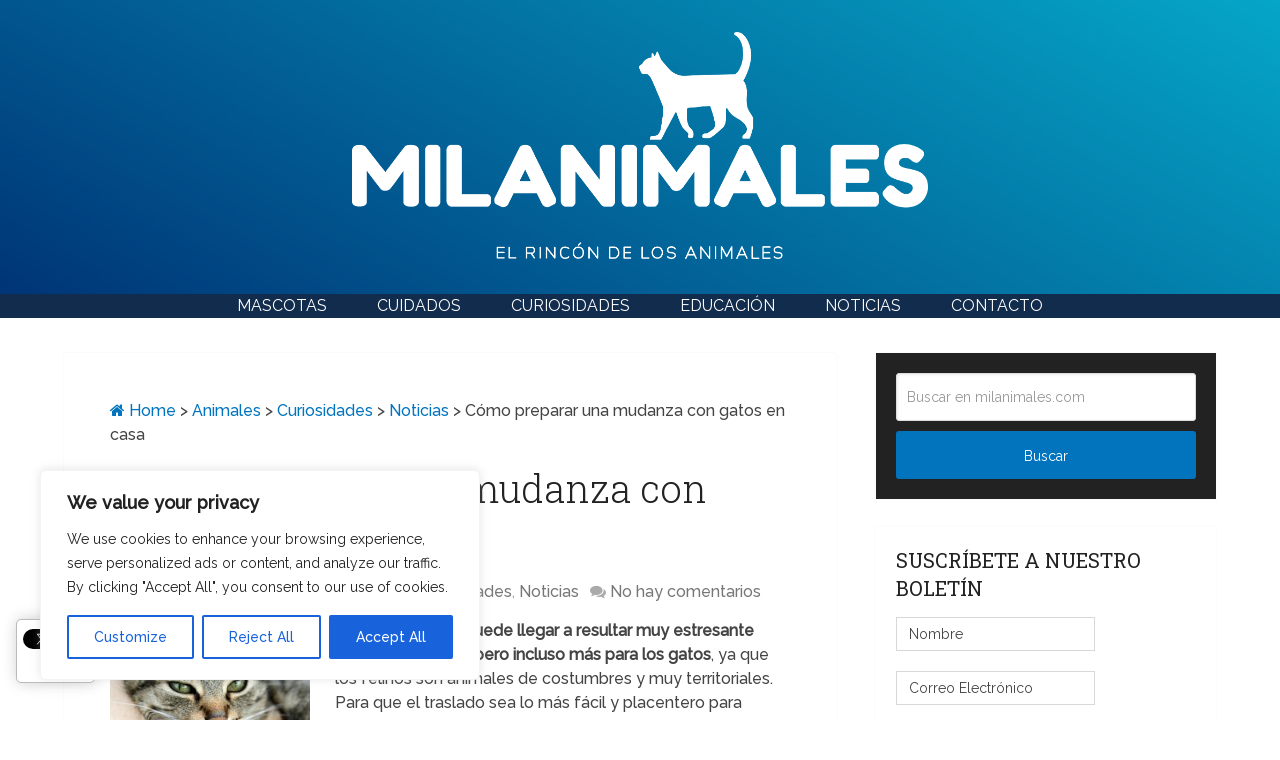

--- FILE ---
content_type: text/html; charset=UTF-8
request_url: https://www.milanimales.com/como-preparar-una-mudanza-con-gatos-en-casa/
body_size: 10273
content:
<!DOCTYPE html><html class="no-js" lang="es"><head>  <script async src="https://www.googletagmanager.com/gtag/js?id=G-BJL85VD04R"></script> <meta charset="UTF-8" /><meta http-equiv="Content-Type" content="text/html; charset=UTF-8" /><link rel="apple-touch-icon" sizes="57x57" href="/apple-icon-57x57.png"><link rel="apple-touch-icon" sizes="60x60" href="/apple-icon-60x60.png"><link rel="apple-touch-icon" sizes="72x72" href="/apple-icon-72x72.png"><link rel="apple-touch-icon" sizes="76x76" href="/apple-icon-76x76.png"><link rel="apple-touch-icon" sizes="114x114" href="/apple-icon-114x114.png"><link rel="apple-touch-icon" sizes="120x120" href="/apple-icon-120x120.png"><link rel="apple-touch-icon" sizes="144x144" href="/apple-icon-144x144.png"><link rel="apple-touch-icon" sizes="152x152" href="/apple-icon-152x152.png"><link rel="apple-touch-icon" sizes="180x180" href="/apple-icon-180x180.png"><link rel="icon" type="image/png" sizes="192x192"  href="/android-icon-192x192.png"><link rel="icon" type="image/png" sizes="32x32" href="/favicon-32x32.png"><link rel="icon" type="image/png" sizes="96x96" href="/favicon-96x96.png"><link rel="icon" type="image/png" sizes="16x16" href="/favicon-16x16.png"><link rel="apple-touch-icon" href="https://www.milanimales.com/wp-content/themes/schema/images/apple-touch-icon.png" /><meta name="viewport" content="width=device-width, initial-scale=1, maximum-scale=1"><meta name="apple-mobile-web-app-capable" content="yes"><meta name="apple-mobile-web-app-status-bar-style" content="black"><meta itemprop="name" content="Milanimales" /><meta itemprop="url" content="https://www.milanimales.com" /><meta itemprop="creator accountablePerson" content=" " /><link rel="pingback" href="https://www.milanimales.com/xmlrpc.php" /><meta name='robots' content='index, follow, max-image-preview:large, max-snippet:-1, max-video-preview:-1' /><title>Una mudanza con gatos puede resultar muy estresante</title><meta name="description" content="Si te propones llevar adelante una mudanza con gatos, deberás estar preparado para lidiar con el estrés que provocarás en el animal y su comportamiento." /><meta property="og:locale" content="es_ES" /><meta property="og:type" content="article" /><meta property="og:title" content="Una mudanza con gatos puede resultar muy estresante" /><meta property="og:description" content="Si te propones llevar adelante una mudanza con gatos, deberás estar preparado para lidiar con el estrés que provocarás en el animal y su comportamiento." /><meta property="og:site_name" content="Milanimales" /><meta property="article:published_time" content="2015-09-29T09:43:57+00:00" /><meta property="article:modified_time" content="2021-06-10T09:53:37+00:00" /><meta property="og:image" content="https://www.milanimales.com/wp-content/uploads/2015/09/gato_caja.jpg" /><meta property="og:image:width" content="650" /><meta property="og:image:height" content="975" /><meta name="twitter:label1" content="Escrito por" /><meta name="twitter:data1" content="Paola" /><meta name="twitter:label2" content="Tiempo de lectura" /><meta name="twitter:data2" content="2 minutos" /> <script type="application/ld+json" class="yoast-schema-graph">{"@context":"https://schema.org","@graph":[{"@type":"WebSite","@id":"https://www.milanimales.com/#website","url":"https://www.milanimales.com/","name":"Milanimales","description":"El blog de los animales","potentialAction":[{"@type":"SearchAction","target":{"@type":"EntryPoint","urlTemplate":"https://www.milanimales.com/?s={search_term_string}"},"query-input":"required name=search_term_string"}],"inLanguage":"es"},{"@type":"ImageObject","@id":"#primaryimage","inLanguage":"es","url":"https://www.milanimales.com/wp-content/uploads/2015/09/gato_caja.jpg","contentUrl":"https://www.milanimales.com/wp-content/uploads/2015/09/gato_caja.jpg","width":650,"height":975},{"@type":"WebPage","@id":"#webpage","url":null,"name":"Una mudanza con gatos puede resultar muy estresante","isPartOf":{"@id":"https://www.milanimales.com/#website"},"primaryImageOfPage":{"@id":"#primaryimage"},"datePublished":"2015-09-29T09:43:57+00:00","dateModified":"2021-06-10T09:53:37+00:00","author":{"@id":"https://www.milanimales.com/#/schema/person/c3aee728b6235c3a4104fa3a763abb0d"},"description":"Si te propones llevar adelante una mudanza con gatos, deber\u00e1s estar preparado para lidiar con el estr\u00e9s que provocar\u00e1s en el animal y su comportamiento.","breadcrumb":{"@id":"#breadcrumb"},"inLanguage":"es","potentialAction":[{"@type":"ReadAction","target":[null]}]},{"@type":"BreadcrumbList","@id":"#breadcrumb","itemListElement":[{"@type":"ListItem","position":1,"name":"Portada","item":"https://www.milanimales.com/"},{"@type":"ListItem","position":2,"name":"C\u00f3mo preparar una mudanza con gatos en casa"}]},{"@type":"Person","@id":"https://www.milanimales.com/#/schema/person/c3aee728b6235c3a4104fa3a763abb0d","name":"Paola","image":{"@type":"ImageObject","@id":"https://www.milanimales.com/#personlogo","inLanguage":"es","url":"https://secure.gravatar.com/avatar/5995a8b69d84b7cc1458a00d545c3e68?s=96&r=g","contentUrl":"https://secure.gravatar.com/avatar/5995a8b69d84b7cc1458a00d545c3e68?s=96&r=g","caption":"Paola"},"url":"https://www.milanimales.com/author/paola/"}]}</script> <link rel='dns-prefetch' href='//s.w.org' /><link rel="alternate" type="application/rss+xml" title="Milanimales &raquo; Feed" href="https://www.milanimales.com/feed/" /><link rel="alternate" type="application/rss+xml" title="Milanimales &raquo; Feed de los comentarios" href="https://www.milanimales.com/comments/feed/" /><link rel="alternate" type="application/rss+xml" title="Milanimales &raquo; Comentario Cómo preparar una mudanza con gatos en casa del feed" href="https://www.milanimales.com/como-preparar-una-mudanza-con-gatos-en-casa/feed/" /><style type="text/css">img.wp-smiley,
img.emoji {
	display: inline !important;
	border: none !important;
	box-shadow: none !important;
	height: 1em !important;
	width: 1em !important;
	margin: 0 .07em !important;
	vertical-align: -0.1em !important;
	background: none !important;
	padding: 0 !important;
}</style><link rel='stylesheet' id='validate-engine-css-css'  href='https://www.milanimales.com/wp-content/plugins/wysija-newsletters/css/validationEngine.jquery.css?ver=2.14' type='text/css' media='all' /><link rel='stylesheet' id='wp-block-library-css'  href='https://www.milanimales.com/wp-includes/css/dist/block-library/style.min.css?ver=5.7.14' type='text/css' media='all' /><link rel='stylesheet' id='cptch_stylesheet-css'  href='https://www.milanimales.com/wp-content/plugins/captcha/css/style.css?ver=5.7.14' type='text/css' media='all' /><link rel='stylesheet' id='contact-form-7-css'  href='https://www.milanimales.com/wp-content/plugins/contact-form-7/includes/css/styles.css?ver=5.4.1' type='text/css' media='all' /><link rel='stylesheet' id='digg-digg-css'  href='https://www.milanimales.com/wp-content/plugins/digg-digg/css/diggdigg-style.css?ver=5.3.6' type='text/css' media='screen' /><link rel='stylesheet' id='flxmap-css'  href='https://www.milanimales.com/wp-content/plugins/wp-flexible-map/css/styles.css?ver=1.9.2' type='text/css' media='all' /><link rel='stylesheet' id='metro_style_social_widget-css'  href='https://www.milanimales.com/wp-content/plugins/metro-style-social-widget/CSS/metro.css?ver=5.7.14' type='text/css' media='all' /><link rel='stylesheet' id='stylesheet-css'  href='https://www.milanimales.com/wp-content/themes/schema/style.css?ver=5.7.14' type='text/css' media='all' /><style id='stylesheet-inline-css' type='text/css'>body {background-color:#F5F5F5; }
		body {background-image: url( https://www.milanimales.com/wp-content/themes/schema/images/nobg.png );}
		.pace .pace-progress, #mobile-menu-wrapper ul li a:hover { background: #0274BE; }
		.postauthor h5, .copyrights a, .single_post a, .textwidget a, .pnavigation2 a, .sidebar.c-4-12 a:hover, .copyrights a:hover, footer .widget li a:hover, .sidebar.c-4-12 a:hover, .related-posts a:hover .title, .reply a, .title a:hover, .post-info a:hover, .comm, #tabber .inside li a:hover, .readMore a:hover, .fn a, a, a:hover, .secondary-navigation #navigation ul li a:hover, .readMore a, .primary-navigation a:hover, .secondary-navigation #navigation ul .current-menu-item a, .widget .wp_review_tab_widget_content a, .sidebar .wpt_widget_content a { color:#0274BE; }	
			nav li.pull a#pull, #commentform input#submit, .contactform #submit, .mts-subscribe input[type='submit'], #move-to-top:hover, .currenttext, .pagination a:hover, .pagination .nav-previous a:hover, .pagination .nav-next a:hover, #load-posts a:hover, .single .pagination a:hover .currenttext, #tabber ul.tabs li a.selected, .tagcloud a, #navigation ul .sfHover a, .woocommerce a.button, .woocommerce-page a.button, .woocommerce button.button, .woocommerce-page button.button, .woocommerce input.button, .woocommerce-page input.button, .woocommerce #respond input#submit, .woocommerce-page #respond input#submit, .woocommerce #content input.button, .woocommerce-page #content input.button, .woocommerce .bypostauthor:after, #searchsubmit, .woocommerce nav.woocommerce-pagination ul li span.current, .woocommerce-page nav.woocommerce-pagination ul li span.current, .woocommerce #content nav.woocommerce-pagination ul li span.current, .woocommerce-page #content nav.woocommerce-pagination ul li span.current, .woocommerce nav.woocommerce-pagination ul li a:hover, .woocommerce-page nav.woocommerce-pagination ul li a:hover, .woocommerce #content nav.woocommerce-pagination ul li a:hover, .woocommerce-page #content nav.woocommerce-pagination ul li a:hover, .woocommerce nav.woocommerce-pagination ul li a:focus, .woocommerce-page nav.woocommerce-pagination ul li a:focus, .woocommerce #content nav.woocommerce-pagination ul li a:focus, .woocommerce-page #content nav.woocommerce-pagination ul li a:focus, .woocommerce a.button, .woocommerce-page a.button, .woocommerce button.button, .woocommerce-page button.button, .woocommerce input.button, .woocommerce-page input.button, .woocommerce #respond input#submit, .woocommerce-page #respond input#submit, .woocommerce #content input.button, .woocommerce-page #content input.button, .latestPost-review-wrapper, .sbutton, #searchsubmit, .widget .wpt_widget_content #tags-tab-content ul li a, .widget .review-total-only.large-thumb { background-color:#0274BE; color: #fff!important; }
		footer {background-color:#222222; }
		footer {background-image: url( https://www.milanimales.com/wp-content/themes/schema/images/nobg.png );}
		.copyrights { background-color: #ffffff; }
		.flex-control-thumbs .flex-active{ border-top:3px solid #0274BE;}
		
		
		
		.bypostauthor {padding: 3%!important;background: #222;width: 94%!important;color: #AAA;}
        .bypostauthor .fn {color: #fff;}
		.bypostauthor:after { content: "\f044";position: absolute;font-family: fontawesome;right: 0;top: 0;padding: 1px 10px;color: #535353;font-size: 32px; }</style><link rel='stylesheet' id='responsive-css'  href='https://www.milanimales.com/wp-content/themes/schema/css/responsive.css?ver=5.7.14' type='text/css' media='all' /><link rel="https://api.w.org/" href="https://www.milanimales.com/wp-json/" /><link rel="alternate" type="application/json" href="https://www.milanimales.com/wp-json/wp/v2/posts/253" /><link rel="EditURI" type="application/rsd+xml" title="RSD" href="https://www.milanimales.com/xmlrpc.php?rsd" /><link rel="wlwmanifest" type="application/wlwmanifest+xml" href="https://www.milanimales.com/wp-includes/wlwmanifest.xml" /><link rel='shortlink' href='https://www.milanimales.com/?p=253' /><link rel="alternate" type="application/json+oembed" href="https://www.milanimales.com/wp-json/oembed/1.0/embed?url=https%3A%2F%2Fwww.milanimales.com%2Fcomo-preparar-una-mudanza-con-gatos-en-casa%2F" /><link rel="alternate" type="text/xml+oembed" href="https://www.milanimales.com/wp-json/oembed/1.0/embed?url=https%3A%2F%2Fwww.milanimales.com%2Fcomo-preparar-una-mudanza-con-gatos-en-casa%2F&#038;format=xml" /><style id="cky-style-inline">[data-cky-tag]{visibility:hidden;}</style><link href="//fonts.googleapis.com/css?family=Roboto+Slab:normal|Raleway:500|Raleway:normal|Roboto+Slab:300&amp;subset=latin" rel="stylesheet" type="text/css"><style type="text/css">#logo a { font-family: 'Roboto Slab'; font-weight: normal; font-size: 32px; color: #222222;text-transform: uppercase; }
.primary-navigation a { font-family: 'Raleway'; font-weight: 500; font-size: 13px; color: #777777; }
.secondary-navigation a { font-family: 'Raleway'; font-weight: normal; font-size: 16px; color: #ffffff;text-transform: uppercase; }
.latestPost .title a { font-family: 'Roboto Slab'; font-weight: 300; font-size: 38px; color: #0274be; }
.single-title { font-family: 'Roboto Slab'; font-weight: 300; font-size: 38px; color: #222222; }
body { font-family: 'Raleway'; font-weight: 500; font-size: 16px; color: #444444; }
#sidebars .widget h3 { font-family: 'Roboto Slab'; font-weight: normal; font-size: 20px; color: #222222;text-transform: uppercase; }
#sidebars .widget { font-family: 'Raleway'; font-weight: 500; font-size: 16px; color: #444444; }
.footer-widgets h3 { font-family: 'Roboto Slab'; font-weight: normal; font-size: 18px; color: #ffffff;text-transform: uppercase; }
.f-widget a, footer .wpt_widget_content a, footer .wp_review_tab_widget_content a, footer .wpt_tab_widget_content a, footer .widget .wp_review_tab_widget_content a { font-family: 'Raleway'; font-weight: 500; font-size: 16px; color: #999999; }
.footer-widgets, .f-widget .top-posts .comment_num, footer .meta, footer .twitter_time, footer .widget .wpt_widget_content .wpt-postmeta, footer .widget .wpt_comment_content, footer .widget .wpt_excerpt, footer .wp_review_tab_widget_content .wp-review-tab-postmeta, footer .advanced-recent-posts p, footer .popular-posts p, footer .category-posts p { font-family: 'Raleway'; font-weight: 500; font-size: 16px; color: #777777; }
#copyright-note, #copyright-note a { font-family: 'Raleway'; font-weight: 500; font-size: 14px; color: #7e7d7d; }
h1 { font-family: 'Roboto Slab'; font-weight: normal; font-size: 28px; color: #222222; }
h2 { font-family: 'Roboto Slab'; font-weight: normal; font-size: 24px; color: #222222; }
h3 { font-family: 'Roboto Slab'; font-weight: normal; font-size: 22px; color: #222222; }
h4 { font-family: 'Roboto Slab'; font-weight: normal; font-size: 20px; color: #222222; }
h5 { font-family: 'Roboto Slab'; font-weight: normal; font-size: 18px; color: #222222; }
h6 { font-family: 'Roboto Slab'; font-weight: normal; font-size: 16px; color: #222222; }</style></head><body id ="blog" class="post-template-default single single-post postid-253 single-format-standard main" itemscope itemtype="http://schema.org/WebPage"><div class="main-container-wrap"><header class="main-header regular_header" role="banner" itemscope itemtype="http://schema.org/WPHeader"><div id="regular-header"><div class="container"><div class="logo-wrap"><h2 id="logo" class="text-logo" itemprop="headline"> <a href="https://www.milanimales.com"><img src="https://www.milanimales.com/wp-content/uploads/2021/06/Logo%20milanimales%20en%20blanco.png" alt="Milanimales"></a></h2></div></div></div><div id="header"><div class="container"><div class="secondary-navigation" role="navigation" itemscope itemtype="http://schema.org/SiteNavigationElement"><nav id="navigation" class="clearfix"><ul id="menu-topmenu" class="menu clearfix"><li class="menu-item pull"><a href="#" id="pull" class="toggle-mobile-menu">Menu</a></li><li id="menu-item-560" class="menu-item menu-item-type-taxonomy menu-item-object-category"><a href="https://www.milanimales.com/category/mascotas/">Mascotas</a></li><li id="menu-item-561" class="menu-item menu-item-type-taxonomy menu-item-object-category"><a href="https://www.milanimales.com/category/cuidados/">Cuidados</a></li><li id="menu-item-562" class="menu-item menu-item-type-taxonomy menu-item-object-category current-post-ancestor current-menu-parent current-post-parent"><a href="https://www.milanimales.com/category/curiosidades/">Curiosidades</a></li><li id="menu-item-563" class="menu-item menu-item-type-taxonomy menu-item-object-category"><a href="https://www.milanimales.com/category/educacion/">Educación</a></li><li id="menu-item-30" class="menu-item menu-item-type-taxonomy menu-item-object-category current-post-ancestor current-menu-parent current-post-parent"><a href="https://www.milanimales.com/category/noticias/">Noticias</a></li><li id="menu-item-510" class="menu-item menu-item-type-post_type menu-item-object-page"><a href="https://www.milanimales.com/formulario-de-contacto/">Contacto</a></li></ul></nav></div></div></div></header><div class="main-container"><div id="page" class="single"><article class="article" itemscope itemtype="http://schema.org/BlogPosting"><div id="content_box" ><div id="post-253" class="g post post-253 type-post status-publish format-standard has-post-thumbnail hentry category-animales category-curiosidades category-noticias has_thumb"><div class="single_post"><div class="breadcrumb" xmlns:v="http://rdf.data-vocabulary.org/#"><span typeof="v:Breadcrumb"><a rel="v:url" property="v:title" href="https://www.milanimales.com" rel="nofollow"><i class="fa fa-home"></i>&nbsp;Home</a></span>&nbsp;>&nbsp;<span typeof="v:Breadcrumb"><a href="https://www.milanimales.com/category/animales/" rel="v:url" property="v:title">Animales</a></span>&nbsp;>&nbsp;<span typeof="v:Breadcrumb"><a href="https://www.milanimales.com/category/curiosidades/" rel="v:url" property="v:title">Curiosidades</a></span>&nbsp;>&nbsp;<span typeof="v:Breadcrumb"><a href="https://www.milanimales.com/category/noticias/" rel="v:url" property="v:title">Noticias</a></span>&nbsp;>&nbsp;<span typeof='v:Breadcrumb'><span property='v:title'>Cómo preparar una mudanza con gatos en casa</span></span></div><header><h1 class="title single-title entry-title" itemprop="headline">Cómo preparar una mudanza con gatos en casa</h1><div class="post-info"> <span class="theauthor"><i class="fa fa-user"></i> <span itemprop="author"><a rel="nofollow" href="https://www.milanimales.com/author/paola/" title="Entradas de Paola" rel="author">Paola</a></span></span> <span class="thetime updated"><i class="fa fa-calendar"></i> <span itemprop="datePublished">29/09/2015</span></span> <span class="thecategory"><i class="fa fa-tags"></i> <a href="https://www.milanimales.com/category/animales/" title="View all posts in Animales"  itemprop="articleSection">Animales</a>, <a href="https://www.milanimales.com/category/curiosidades/" title="View all posts in Curiosidades"  itemprop="articleSection">Curiosidades</a>, <a href="https://www.milanimales.com/category/noticias/" title="View all posts in Noticias"  itemprop="articleSection">Noticias</a></span> <span class="thecomment"><i class="fa fa-comments"></i> <a rel="nofollow" href="https://www.milanimales.com/como-preparar-una-mudanza-con-gatos-en-casa/#respond" itemprop="interactionCount">No hay comentarios</a></span></div></header><div class="post-single-content box mark-links entry-content"><div class="thecontent" itemprop="articleBody"> <a id="dd_start"></a><p><strong><img loading="lazy" class="alignleft wp-image-255 size-medium" title="Mudanza con gatos" src="https://www.milanimales.com/wp-content/uploads/2015/09/gato_caja-200x300.jpg" alt="mudanza con gatos" width="200" height="300" srcset="https://www.milanimales.com/wp-content/uploads/2015/09/gato_caja-200x300.jpg 200w, https://www.milanimales.com/wp-content/uploads/2015/09/gato_caja-600x900.jpg 600w, https://www.milanimales.com/wp-content/uploads/2015/09/gato_caja.jpg 650w" sizes="(max-width: 200px) 100vw, 200px" />Cambiar de casa puede llegar a resultar muy estresante para los humanos, pero incluso más para los gatos</strong>, ya que los felinos son animales de costumbres y muy territoriales. Para que el traslado sea lo más fácil y placentero para todos, deberás tener en cuenta ciertas recomendaciones.</p><h2>¿Qué supone una mudanza para un gato?</h2><p>Estas mascotas desarrollan fuertes lazos con el ambiente que los rodea, es por ello, que puede ser un foco de estrés muy importante para los felinos. <strong>Cualquier modificación puede transformarse en un fuerte factor de ansiedad gatuno</strong>.</p><p>Lo más habitual es que respondan a la mudanza con un nerviosismo o miedo inusual, fruto del estrés y pueden llegar a desarrollar problemas de comportamiento e incluso, perder el apetito.</p><h2>Gestos para hacer la mudanza con gatos más fácil</h2><ol><li><strong><span style="text-decoration: underline;">Habilita un espacio para el felino.</span></strong> Las cajas amontonándose y los ruidos inusuales son motivos de inestabilidad para un gato, por lo que deberías buscar una especie de refugio para ellos en el que se sientan a salvo y protegidos del traqueteo externo. Del mismo modo, es importante buscar una estancia para ellos, en el nuevo domicilio, que les sirva de refugio mientras el resto de la casa se pone en orden.</li><li><strong><span style="text-decoration: underline;">Seguridad en el nuevo hogar.</span></strong> Un traslado a una nueva casa, conlleva que puedan pasársenos por alto algunas condiciones de la misma, que pueden resultar un peligro para nuestra mascota. Cableados eléctricos desprotegidos o ventanas poco seguras son algunas de las más comunes.</li><li><span style="text-decoration: underline;"><strong>Dedícales tiempo.</strong></span> Seguramente, entre cajas de mudanza y nervios varios, tendrás poco tiempo para ti, aunque no te olvides de tu minino y dedícale unos minutos al día. Juega con él, acaríciale y cepilla su pelo, lo tendrán en cuenta y se sentirán mejor.</li><li><strong><span style="text-decoration: underline;">Déjales explorar.</span></strong> Los gatos necesitan adaptarse a su nuevo hogar y por ello mismo, debes dejarles que se paseen tranquilamente por él para conocerlo. En la nueva casa tienen que contar con espacio propio suficiente y tener su rinconcito para el arenero.</li></ol><p>Si además tienes un perro en casa, <a href="https://www.milanimales.com/pueden-convivir-un-perro-y-un-gato-en-la-misma-casa/">no te pierdas este post sobre la convivencia entre perros y gatos</a>. Muy útil para ti y para tus mascotas.<br /> <strong>¿Te encuentras en plena mudanza? ¿Cómo se lo está tomando tu gato?</strong></p> <a id="dd_end"></a><div class='dd_outer'><div class='dd_inner'><div id='dd_ajax_float'><div class='dd_button_v'><a href="http://twitter.com/share" class="twitter-share-button" data-url="https://www.milanimales.com/como-preparar-una-mudanza-con-gatos-en-casa/" data-count="vertical" data-text="Cómo preparar una mudanza con gatos en casa" data-via="" ></a><script type="text/javascript" src="//platform.twitter.com/widgets.js"></script></div><div style='clear:left'></div><div class='dd_button_v'><script src="//connect.facebook.net/es_ES/all.js#xfbml=1"></script><fb:like href="https://www.milanimales.com/como-preparar-una-mudanza-con-gatos-en-casa/" send="false" show_faces="false"  layout="box_count" width="50"  ></fb:like></div><div style='clear:left'></div><div class='dd_button_v'><script type='text/javascript' src='https://apis.google.com/js/plusone.js'></script><g:plusone size='tall' href='https://www.milanimales.com/como-preparar-una-mudanza-con-gatos-en-casa/'></g:plusone></div><div style='clear:left'></div><div class='dd_button_v'><script src='//platform.linkedin.com/in.js' type='text/javascript'></script><script type='IN/Share' data-url='https://www.milanimales.com/como-preparar-una-mudanza-con-gatos-en-casa/' data-counter='top'></script></div><div style='clear:left'></div></div></div></div></div></div></div><div class="related-posts"><h4>Posts relacionados</h4><div class="clear"><article class="excerpt  "> <a href="https://www.milanimales.com/cuando-tu-perro-envejece/" title="Cuando tu perro envejece" rel="nofollow" id="featured-thumbnail"><div class="featured-thumbnail"><img width="211" height="140" src="https://www.milanimales.com/wp-content/uploads/2015/05/perro_anciano.jpg" class="attachment-related size-related wp-post-image" alt="" loading="lazy" title="" /></div><header><h3 class="title front-view-title">Cuando tu perro envejece</h3></header> </a></article><article class="excerpt  "> <a href="https://www.milanimales.com/como-detectar-el-estrenimiento-en-gatos/" title="Cómo detectar el estreñimiento en gatos" rel="nofollow" id="featured-thumbnail"><div class="featured-thumbnail"><img width="211" height="150" src="https://www.milanimales.com/wp-content/uploads/2015/07/4_4-211x150.jpg" class="attachment-related size-related wp-post-image" alt="" loading="lazy" title="" /></div><header><h3 class="title front-view-title">Cómo detectar el estreñimiento en gatos</h3></header> </a></article><article class="excerpt  last"> <a href="https://www.milanimales.com/que-debe-tener-el-botiquin-de-tu-mascota/" title="¿Qué debe tener el botiquín de tu mascota?" rel="nofollow" id="featured-thumbnail"><div class="featured-thumbnail"><img width="211" height="150" src="https://www.milanimales.com/wp-content/uploads/2015/11/botiquin-canino-211x150.jpg" class="attachment-related size-related wp-post-image" alt="" loading="lazy" title="" /></div><header><h3 class="title front-view-title">¿Qué debe tener el botiquín de tu mascota?</h3></header> </a></article></div></div><div class="postauthor"><h4>Sobre el autor</h4> <img alt='' src='https://secure.gravatar.com/avatar/5995a8b69d84b7cc1458a00d545c3e68?s=100&#038;r=g' srcset='https://secure.gravatar.com/avatar/5995a8b69d84b7cc1458a00d545c3e68?s=200&#038;r=g 2x' class='avatar avatar-100 photo' height='100' width='100' loading='lazy'/><h5 class="vcard"><a href="https://www.milanimales.com/author/paola/" rel="nofollow" class="fn">Paola</a></h5><p></p></div></div><div id="commentsAdd"><div id="respond" class="box m-t-6"><div id="respond" class="comment-respond"><h3 id="reply-title" class="comment-reply-title"><span>Dejar una respuesta</span> <small><a rel="nofollow" id="cancel-comment-reply-link" href="/como-preparar-una-mudanza-con-gatos-en-casa/#respond" style="display:none;">Cancelar la respuesta</a></small></h3><form action="https://www.milanimales.com/wp-comments-post.php" method="post" id="commentform" class="comment-form"><p class="comment-notes"><span id="email-notes">Tu dirección de correo electrónico no será publicada.</span> Los campos obligatorios están marcados con <span class="required">*</span></p><p class="comment-form-comment"><textarea id="comment" name="comment" cols="45" rows="8" aria-required="true"></textarea></p><p class="comment-form-author"><label style="display:none" for="author">Nombre<span class="required"></span></label><input id="author" name="author" type="text" placeholder="Nombre" value="" size="30" /></p><p class="comment-form-email"><label style="display:none" for="email">Email<span class="required"></span></label><input id="email" name="email" type="text" placeholder="Email" value="" size="30" /></p><p class="comment-form-url"><label style="display:none" for="url">Website</label><input id="url" name="url" type="text" placeholder="Website" value="" size="30" /></p><p class="comment-form-cookies-consent"><input id="wp-comment-cookies-consent" name="wp-comment-cookies-consent" type="checkbox" value="yes" /> <label for="wp-comment-cookies-consent">Guarda mi nombre, correo electrónico y web en este navegador para la próxima vez que comente.</label></p><p class="cptch_block"><br /> <input type="hidden" name="cptch_result" value="+vc=" /> <input type="hidden" name="cptch_time" value="1768937071" /> <input type="hidden" value="Version: 4.1.4" /> <label for="cptch_input" style="width: 100%;"><input id="cptch_input" class="cptch_input" type="text" autocomplete="off" name="cptch_number" value="" maxlength="2" size="2" aria-required="true" required="required" style="margin-bottom:0;display:inline;font-size: 12px;width: 40px;" /> &times; 2 =  doce</label></p><p class="form-submit"><input name="submit" type="submit" id="submit" class="submit" value="Post Comment" /> <input type='hidden' name='comment_post_ID' value='253' id='comment_post_ID' /> <input type='hidden' name='comment_parent' id='comment_parent' value='0' /></p></form></div></div></div></div></article><aside class="sidebar c-4-12" role="complementary" itemscope itemtype="http://schema.org/WPSideBar"><div id="sidebars" class="g"><div class="sidebar"><ul class="sidebar_list"><div id="search-2" class="widget widget_search"><form method="get" id="searchform" class="search-form" action="https://www.milanimales.com" _lpchecked="1"><fieldset> <input type="text" name="s" id="s" value="" placeholder="Buscar en milanimales.com" x-webkit-speech="x-webkit-speech" /> <input id="search-image" class="sbutton" type="submit" value="Buscar" /></fieldset></form></div><div id="wysija-2" class="widget widget_wysija"><h3 class="widget-title">Suscríbete a nuestro Boletín</h3><div class="widget_wysija_cont"><div id="msg-form-wysija-2" class="wysija-msg ajax"></div><form id="form-wysija-2" method="post" action="#wysija" class="widget_wysija"><p class="wysija-paragraph"> <input type="text" name="wysija[user][firstname]" class="wysija-input validate[required]" title="Nombre" placeholder="Nombre" value="" /> <span class="abs-req"> <input type="text" name="wysija[user][abs][firstname]" class="wysija-input validated[abs][firstname]" value="" /> </span></p><p class="wysija-paragraph"> <input type="text" name="wysija[user][email]" class="wysija-input validate[required,custom[email]]" title="Correo Electrónico" placeholder="Correo Electrónico" value="" /> <span class="abs-req"> <input type="text" name="wysija[user][abs][email]" class="wysija-input validated[abs][email]" value="" /> </span></p> <input class="wysija-submit wysija-submit-field" type="submit" value="¡Suscríbete!" /> <input type="hidden" name="form_id" value="1" /> <input type="hidden" name="action" value="save" /> <input type="hidden" name="controller" value="subscribers" /> <input type="hidden" value="1" name="wysija-page" /> <input type="hidden" name="wysija[user_list][list_ids]" value="1" /></form></div></div><div id="categories-2" class="widget widget_categories"><h3 class="widget-title">Categorías</h3><ul><li class="cat-item cat-item-1"><a href="https://www.milanimales.com/category/animales/">Animales</a></li><li class="cat-item cat-item-17"><a href="https://www.milanimales.com/category/cuidados/">Cuidados</a></li><li class="cat-item cat-item-18"><a href="https://www.milanimales.com/category/curiosidades/">Curiosidades</a></li><li class="cat-item cat-item-19"><a href="https://www.milanimales.com/category/educacion/">Educación</a></li><li class="cat-item cat-item-16"><a href="https://www.milanimales.com/category/mascotas/">Mascotas</a></li><li class="cat-item cat-item-4"><a href="https://www.milanimales.com/category/noticias/">Noticias</a></li></ul></div></ul></div></div></aside></div></div><footer class="footer" role="contentinfo" itemscope itemtype="http://schema.org/WPFooter"><div class="copyrights"><div class="container"><div class="row" id="copyright-note"> <span><a href="https://www.milanimales.com/" title="El blog de los animales" rel="nofollow">Milanimales</a> Copyright &copy; 2026.</span><div class="top"></div><div class="top"></a></div></div></div></div></footer> <script id="ckyBannerTemplate" type="text/template"><div class="cky-overlay cky-hide"></div><div class="cky-btn-revisit-wrapper cky-revisit-hide" data-cky-tag="revisit-consent" data-tooltip="Cookie Settings" style="background-color:#0056a7"> <button class="cky-btn-revisit" aria-label="Cookie Settings"> <img src="http://www.milanimales.com/wp-content/plugins/cookie-law-info/lite/frontend/images/revisit.svg" alt="Revisit consent button"> </button></div><div class="cky-consent-container cky-hide"> <div class="cky-consent-bar" data-cky-tag="notice" style="background-color:#FFFFFF;border-color:#f4f4f4;color:#212121">  <div class="cky-notice"> <p class="cky-title" data-cky-tag="title" style="color:#212121">We value your privacy</p><div class="cky-notice-group"> <div class="cky-notice-des" data-cky-tag="description" style="color:#212121"> <p>We use cookies to enhance your browsing experience, serve personalized ads or content, and analyze our traffic. By clicking "Accept All", you consent to our use of cookies.</p> </div><div class="cky-notice-btn-wrapper" data-cky-tag="notice-buttons"> <button class="cky-btn cky-btn-customize" aria-label="Customize" data-cky-tag="settings-button" style="color:#1863dc;background-color:transparent;border-color:#1863dc">Customize</button> <button class="cky-btn cky-btn-reject" aria-label="Reject All" data-cky-tag="reject-button" style="color:#1863dc;background-color:transparent;border-color:#1863dc">Reject All</button> <button class="cky-btn cky-btn-accept" aria-label="Accept All" data-cky-tag="accept-button" style="color:#FFFFFF;background-color:#1863dc;border-color:#1863dc">Accept All</button>  </div></div></div></div></div><div class="cky-modal"> <div class="cky-preference-center" data-cky-tag="detail" style="color:#212121;background-color:#FFFFFF;border-color:#F4F4F4"> <div class="cky-preference-header"> <span class="cky-preference-title" data-cky-tag="detail-title" style="color:#212121">Customize Consent Preferences</span> <button class="cky-btn-close" aria-label="[cky_preference_close_label]" data-cky-tag="detail-close"> <img src="http://www.milanimales.com/wp-content/plugins/cookie-law-info/lite/frontend/images/close.svg" alt="Close"> </button> </div><div class="cky-preference-body-wrapper"> <div class="cky-preference-content-wrapper" data-cky-tag="detail-description" style="color:#212121"> <p>We use cookies to help you navigate efficiently and perform certain functions. You will find detailed information about all cookies under each consent category below.</p><p>The cookies that are categorized as "Necessary" are stored on your browser as they are essential for enabling the basic functionalities of the site. </p><p>We also use third-party cookies that help us analyze how you use this website, store your preferences, and provide the content and advertisements that are relevant to you. These cookies will only be stored in your browser with your prior consent.</p><p>You can choose to enable or disable some or all of these cookies but disabling some of them may affect your browsing experience.</p> </div><div class="cky-accordion-wrapper" data-cky-tag="detail-categories"> <div class="cky-accordion" id="ckyDetailCategorynecessary"> <div class="cky-accordion-item"> <div class="cky-accordion-chevron"><i class="cky-chevron-right"></i></div> <div class="cky-accordion-header-wrapper"> <div class="cky-accordion-header"><button class="cky-accordion-btn" aria-label="Necessary" data-cky-tag="detail-category-title" style="color:#212121">Necessary</button><span class="cky-always-active">Always Active</span> <div class="cky-switch" data-cky-tag="detail-category-toggle"><input type="checkbox" id="ckySwitchnecessary"></div> </div> <div class="cky-accordion-header-des" data-cky-tag="detail-category-description" style="color:#212121"> <p>Necessary cookies are required to enable the basic features of this site, such as providing secure log-in or adjusting your consent preferences. These cookies do not store any personally identifiable data.</p></div> </div> </div> <div class="cky-accordion-body"> <div class="cky-audit-table" data-cky-tag="audit-table" style="color:#212121;background-color:#f4f4f4;border-color:#ebebeb"><p class="cky-empty-cookies-text">No cookies to display.</p></div> </div> </div><div class="cky-accordion" id="ckyDetailCategoryfunctional"> <div class="cky-accordion-item"> <div class="cky-accordion-chevron"><i class="cky-chevron-right"></i></div> <div class="cky-accordion-header-wrapper"> <div class="cky-accordion-header"><button class="cky-accordion-btn" aria-label="Functional" data-cky-tag="detail-category-title" style="color:#212121">Functional</button><span class="cky-always-active">Always Active</span> <div class="cky-switch" data-cky-tag="detail-category-toggle"><input type="checkbox" id="ckySwitchfunctional"></div> </div> <div class="cky-accordion-header-des" data-cky-tag="detail-category-description" style="color:#212121"> <p>Functional cookies help perform certain functionalities like sharing the content of the website on social media platforms, collecting feedback, and other third-party features.</p></div> </div> </div> <div class="cky-accordion-body"> <div class="cky-audit-table" data-cky-tag="audit-table" style="color:#212121;background-color:#f4f4f4;border-color:#ebebeb"><p class="cky-empty-cookies-text">No cookies to display.</p></div> </div> </div><div class="cky-accordion" id="ckyDetailCategoryanalytics"> <div class="cky-accordion-item"> <div class="cky-accordion-chevron"><i class="cky-chevron-right"></i></div> <div class="cky-accordion-header-wrapper"> <div class="cky-accordion-header"><button class="cky-accordion-btn" aria-label="Analytics" data-cky-tag="detail-category-title" style="color:#212121">Analytics</button><span class="cky-always-active">Always Active</span> <div class="cky-switch" data-cky-tag="detail-category-toggle"><input type="checkbox" id="ckySwitchanalytics"></div> </div> <div class="cky-accordion-header-des" data-cky-tag="detail-category-description" style="color:#212121"> <p>Analytical cookies are used to understand how visitors interact with the website. These cookies help provide information on metrics such as the number of visitors, bounce rate, traffic source, etc.</p></div> </div> </div> <div class="cky-accordion-body"> <div class="cky-audit-table" data-cky-tag="audit-table" style="color:#212121;background-color:#f4f4f4;border-color:#ebebeb"><p class="cky-empty-cookies-text">No cookies to display.</p></div> </div> </div><div class="cky-accordion" id="ckyDetailCategoryperformance"> <div class="cky-accordion-item"> <div class="cky-accordion-chevron"><i class="cky-chevron-right"></i></div> <div class="cky-accordion-header-wrapper"> <div class="cky-accordion-header"><button class="cky-accordion-btn" aria-label="Performance" data-cky-tag="detail-category-title" style="color:#212121">Performance</button><span class="cky-always-active">Always Active</span> <div class="cky-switch" data-cky-tag="detail-category-toggle"><input type="checkbox" id="ckySwitchperformance"></div> </div> <div class="cky-accordion-header-des" data-cky-tag="detail-category-description" style="color:#212121"> <p>Performance cookies are used to understand and analyze the key performance indexes of the website which helps in delivering a better user experience for the visitors.</p></div> </div> </div> <div class="cky-accordion-body"> <div class="cky-audit-table" data-cky-tag="audit-table" style="color:#212121;background-color:#f4f4f4;border-color:#ebebeb"><p class="cky-empty-cookies-text">No cookies to display.</p></div> </div> </div><div class="cky-accordion" id="ckyDetailCategoryadvertisement"> <div class="cky-accordion-item"> <div class="cky-accordion-chevron"><i class="cky-chevron-right"></i></div> <div class="cky-accordion-header-wrapper"> <div class="cky-accordion-header"><button class="cky-accordion-btn" aria-label="Advertisement" data-cky-tag="detail-category-title" style="color:#212121">Advertisement</button><span class="cky-always-active">Always Active</span> <div class="cky-switch" data-cky-tag="detail-category-toggle"><input type="checkbox" id="ckySwitchadvertisement"></div> </div> <div class="cky-accordion-header-des" data-cky-tag="detail-category-description" style="color:#212121"> <p>Advertisement cookies are used to provide visitors with customized advertisements based on the pages you visited previously and to analyze the effectiveness of the ad campaigns.</p></div> </div> </div> <div class="cky-accordion-body"> <div class="cky-audit-table" data-cky-tag="audit-table" style="color:#212121;background-color:#f4f4f4;border-color:#ebebeb"><p class="cky-empty-cookies-text">No cookies to display.</p></div> </div> </div> </div></div><div class="cky-footer-wrapper"> <span class="cky-footer-shadow"></span> <div class="cky-prefrence-btn-wrapper" data-cky-tag="detail-buttons"> <button class="cky-btn cky-btn-reject" aria-label="Reject All" data-cky-tag="detail-reject-button" style="color:#1863dc;background-color:transparent;border-color:#1863dc"> Reject All </button> <button class="cky-btn cky-btn-preferences" aria-label="Save My Preferences" data-cky-tag="detail-save-button" style="color:#1863dc;background-color:transparent;border-color:#1863dc"> Save My Preferences </button> <button class="cky-btn cky-btn-accept" aria-label="Accept All" data-cky-tag="detail-accept-button" style="color:#ffffff;background-color:#1863dc;border-color:#1863dc"> Accept All </button> </div><div style="padding: 8px 24px;font-size: 12px;font-weight: 400;line-height: 20px;text-align: right;border-radius: 0 0 6px 6px;direction: ltr;justify-content: flex-end;align-items: center;background-color:#EDEDED;color:#293C5B" data-cky-tag="detail-powered-by"> Powered by <a target="_blank" rel="noopener" href="https://www.cookieyes.com/product/cookie-consent" style="margin-left: 5px;line-height: 0"><img src="http://www.milanimales.com/wp-content/plugins/cookie-law-info/lite/frontend/images/poweredbtcky.svg" alt="Cookieyes logo" style="width: 78px;height: 13px;margin: 0"></a> </div></div></div></div></script><link rel='stylesheet' id='fontawesome-css'  href='https://www.milanimales.com/wp-content/themes/schema/css/font-awesome.min.css?ver=5.7.14' type='text/css' media='all' /> <script type='text/javascript' id='wp-polyfill-js-after'>( 'fetch' in window ) || document.write( '<script src="https://www.milanimales.com/wp-includes/js/dist/vendor/wp-polyfill-fetch.min.js?ver=3.0.0"></scr' + 'ipt>' );( document.contains ) || document.write( '<script src="https://www.milanimales.com/wp-includes/js/dist/vendor/wp-polyfill-node-contains.min.js?ver=3.42.0"></scr' + 'ipt>' );( window.DOMRect ) || document.write( '<script src="https://www.milanimales.com/wp-includes/js/dist/vendor/wp-polyfill-dom-rect.min.js?ver=3.42.0"></scr' + 'ipt>' );( window.URL && window.URL.prototype && window.URLSearchParams ) || document.write( '<script src="https://www.milanimales.com/wp-includes/js/dist/vendor/wp-polyfill-url.min.js?ver=3.6.4"></scr' + 'ipt>' );( window.FormData && window.FormData.prototype.keys ) || document.write( '<script src="https://www.milanimales.com/wp-includes/js/dist/vendor/wp-polyfill-formdata.min.js?ver=3.0.12"></scr' + 'ipt>' );( Element.prototype.matches && Element.prototype.closest ) || document.write( '<script src="https://www.milanimales.com/wp-includes/js/dist/vendor/wp-polyfill-element-closest.min.js?ver=2.0.2"></scr' + 'ipt>' );( 'objectFit' in document.documentElement.style ) || document.write( '<script src="https://www.milanimales.com/wp-includes/js/dist/vendor/wp-polyfill-object-fit.min.js?ver=2.3.4"></scr' + 'ipt>' );</script> </div> <script defer src="https://www.milanimales.com/wp-content/cache/autoptimize/js/autoptimize_3d8cc28ac211752d2d45b33394a9b44a.js"></script></body></html>

--- FILE ---
content_type: text/html; charset=utf-8
request_url: https://accounts.google.com/o/oauth2/postmessageRelay?parent=https%3A%2F%2Fwww.milanimales.com&jsh=m%3B%2F_%2Fscs%2Fabc-static%2F_%2Fjs%2Fk%3Dgapi.lb.en.2kN9-TZiXrM.O%2Fd%3D1%2Frs%3DAHpOoo_B4hu0FeWRuWHfxnZ3V0WubwN7Qw%2Fm%3D__features__
body_size: 162
content:
<!DOCTYPE html><html><head><title></title><meta http-equiv="content-type" content="text/html; charset=utf-8"><meta http-equiv="X-UA-Compatible" content="IE=edge"><meta name="viewport" content="width=device-width, initial-scale=1, minimum-scale=1, maximum-scale=1, user-scalable=0"><script src='https://ssl.gstatic.com/accounts/o/2580342461-postmessagerelay.js' nonce="VK_xZK90lVPj1loXymeBMg"></script></head><body><script type="text/javascript" src="https://apis.google.com/js/rpc:shindig_random.js?onload=init" nonce="VK_xZK90lVPj1loXymeBMg"></script></body></html>